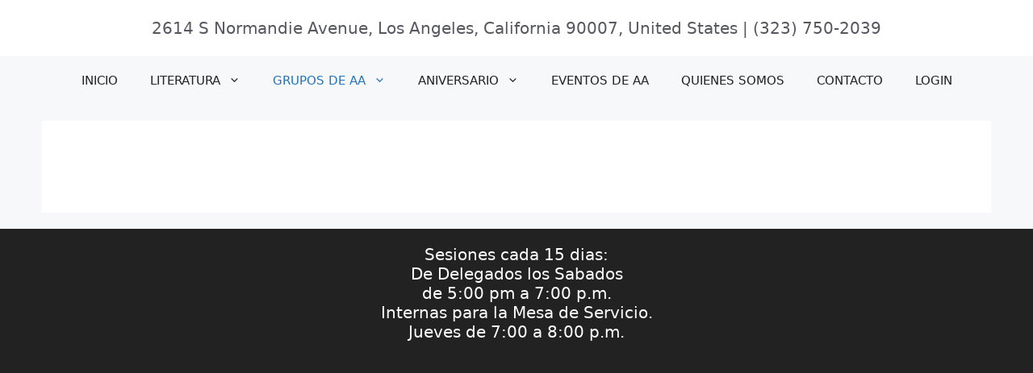

--- FILE ---
content_type: text/css
request_url: https://hispanaaala.org/wp-content/themes/generatepress_child/style.css?ver=1712990081
body_size: 142
content:
/*
 Theme Name:   GeneratePress Child
 Theme URI:    https://generatepress.com
 Description:  Default GeneratePress child theme
 Author:       Tom Usborne
 Author URI:   https://tomusborne.com
 Template:     generatepress
 Version:      0.1
*/
.entry-title {
    display:none;
}

.site-description{
	font-size: 20px;
}
.main-navigation .main-nav ul li a {
    text-transform:uppercase;
}

.text-justify {
  text-align: justify;
}

.dbox .icon {
  width: 60px;
  height: 60px;
  border-radius: 50%;
  background: #2553b8;
  margin: 0 auto;
    margin-bottom: 0px;
  margin-bottom: 20px;
}

.dbox .icon span {
  font-size: 20px;
  color: #fff;
}

a {
  text-decoration: none;
}
